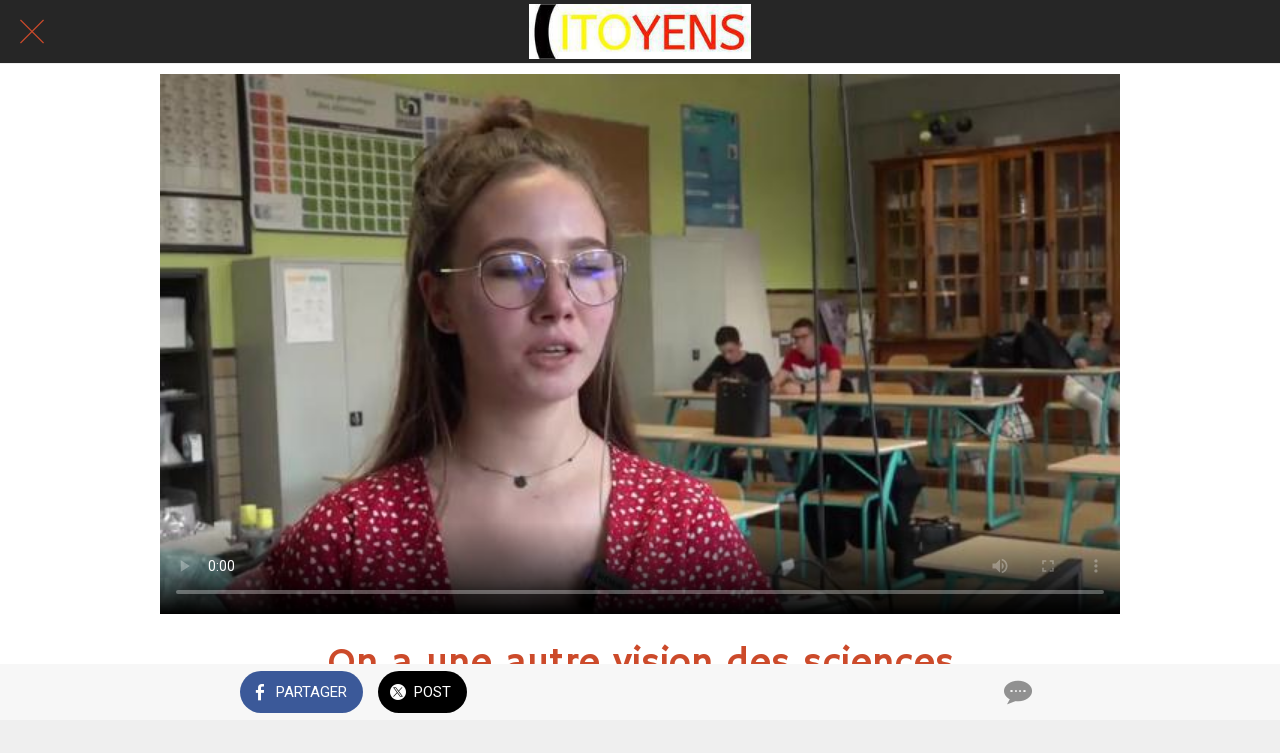

--- FILE ---
content_type: application/javascript; charset=utf-8
request_url: https://back.ww-cdn.com/superstatic/front-res/1597079/front-js/runtime.39fff05dd0f0ee9a.js
body_size: 4619
content:
(()=>{"use strict";var e,p={},h={};function d(e){var c=h[e];if(void 0!==c)return c.exports;var a=h[e]={id:e,loaded:!1,exports:{}};return p[e].call(a.exports,a,a.exports,d),a.loaded=!0,a.exports}d.m=p,d.amdO={},e=[],d.O=(c,a,b,n)=>{if(!a){var f=1/0;for(t=0;t<e.length;t++){for(var[a,b,n]=e[t],o=!0,r=0;r<a.length;r++)(!1&n||f>=n)&&Object.keys(d.O).every(j=>d.O[j](a[r]))?a.splice(r--,1):(o=!1,n<f&&(f=n));if(o){e.splice(t--,1);var i=b();void 0!==i&&(c=i)}}return c}n=n||0;for(var t=e.length;t>0&&e[t-1][2]>n;t--)e[t]=e[t-1];e[t]=[a,b,n]},d.n=e=>{var c=e&&e.__esModule?()=>e.default:()=>e;return d.d(c,{a:c}),c},(()=>{var c,e=Object.getPrototypeOf?a=>Object.getPrototypeOf(a):a=>a.__proto__;d.t=function(a,b){if(1&b&&(a=this(a)),8&b||"object"==typeof a&&a&&(4&b&&a.__esModule||16&b&&"function"==typeof a.then))return a;var n=Object.create(null);d.r(n);var t={};c=c||[null,e({}),e([]),e(e)];for(var f=2&b&&a;"object"==typeof f&&!~c.indexOf(f);f=e(f))Object.getOwnPropertyNames(f).forEach(o=>t[o]=()=>a[o]);return t.default=()=>a,d.d(n,t),n}})(),d.d=(e,c)=>{for(var a in c)d.o(c,a)&&!d.o(e,a)&&Object.defineProperty(e,a,{enumerable:!0,get:c[a]})},d.f={},d.e=e=>Promise.all(Object.keys(d.f).reduce((c,a)=>(d.f[a](e,c),c),[])),d.u=e=>"front-js/"+({104:"datefns-locale-eu-index-js",123:"datefns-locale-zh-CN-index-js",199:"datefns-locale-pt-index-js",529:"datefns-locale-pt-BR-index-js",1500:"i18countries-no-json",1966:"datefns-locale-fi-index-js",2023:"i18countries-pl-json",2069:"datefns-locale-fa-IR-index-js",2181:"datefns-locale-nl-index-js",2268:"datefns-locale-it-index-js",2568:"datefns-locale-ru-index-js",3194:"datefns-locale-fr-index-js",3321:"i18countries-he-json",3654:"i18countries-da-json",4035:"datefns-locale-hr-index-js",4164:"datefns-locale-hu-index-js",4288:"i18countries-zh-json",4389:"datefns-locale-bg-index-js",4440:"i18countries-ca-json",4585:"i18countries-en-json",4657:"datefns-locale-sl-index-js",4735:"i18countries-tr-json",5084:"i18countries-de-json",5249:"datefns-locale-he-index-js",5302:"datefns-locale-sv-index-js",5403:"i18countries-fr-json",5581:"datefns-locale-zh-TW-index-js",5708:"datefns-locale-lt-index-js",6274:"i18countries-lt-json",6310:"i18countries-pt-json",6485:"i18countries-hr-json",6784:"datefns-locale-ro-index-js",6804:"i18countries-nl-json",7227:"datefns-locale-da-index-js",7579:"i18countries-sl-json",8089:"i18countries-es-json",8321:"i18countries-hu-json",8451:"i18countries-ja-json",8481:"datefns-locale-ca-index-js",8493:"i18countries-sv-json",8500:"i18countries-ar-json",8562:"i18countries-fa-json",8592:"common",8683:"i18countries-ru-json",8761:"datefns-locale-ja-index-js",8907:"datefns-locale-de-index-js",9005:"datefns-locale-pl-index-js",9416:"datefns-locale-es-index-js",9718:"datefns-locale-tr-index-js",9737:"datefns-locale-nb-index-js",9779:"i18countries-fi-json",9850:"datefns-locale-ar-index-js",9887:"i18countries-it-json",9902:"i18countries-bg-json"}[e]||e)+"."+{17:"92e262aba42f50d5",104:"44b032a0d272dafd",117:"ff9d5b5801b1f5be",123:"ddf6e1dfebb7181b",177:"c4b3ae514b86b020",199:"4a094aff3bdeffc6",355:"ce932e5f9cbfaac3",381:"8b78f82372e4be47",524:"e077e18582796141",529:"23d86bf9605736b1",597:"36dbe3e3f21c798c",611:"80bb6fcb53fc14ea",785:"9d4d3a34ed322afa",851:"ca6da0f03489dd8f",878:"fd2d400c1431e33a",910:"652f25dcf69e1b82",984:"ec201c4ab1603ee6",1079:"58917dca1648268e",1259:"eceda0bda04055a9",1413:"ceed0cf801ec3378",1481:"aa2cc0aeb0f09508",1500:"dd9b661ab56eef19",1510:"c370663fb5a4dd50",1526:"1490f602c5f4de81",1536:"80651dc052cb2701",1543:"ed283987f6c54935",1572:"1bf11024a63e3fac",1692:"380e7f47dde7168f",1786:"138459b5f0decf94",1929:"40ca5e4a3f704435",1966:"e806dfa61394d063",2023:"0dfdb53da4ab1b93",2046:"447b84e5ca4609f3",2069:"7b75b15d40a752c9",2181:"5fde68f94a77d65c",2192:"b30246536af97160",2241:"6c60d61d966e7166",2268:"29e4f20d486653a3",2315:"115cc6ccd1076e92",2396:"cdd5e555551ae0d3",2568:"a52cf49c05aea781",2584:"7a56999342e8fb9e",2628:"7aad232eb0f09895",2674:"f3f4e34e310a9ee2",2754:"a35ab71881e95047",2916:"dc13230dc78896ac",2969:"5a9a6f91443f0efb",3016:"76f9d14ba279c412",3183:"1d5195537094fc46",3194:"2a9573be9123131e",3249:"4e96b77fc2016f08",3269:"c7cc73afd58b7799",3321:"cb82735d0f3a8770",3434:"3767c234f10d122e",3495:"100d1b7110f84215",3565:"71b8ac2fc93c4695",3588:"2f4aa639f7658846",3616:"123d3823b3e5829c",3636:"0c5cfeb326b007d5",3654:"411218fcd1fe3aa2",3790:"ae0821b13c2790ea",4035:"89522041c4b2793e",4069:"bf4e7902a4b6e778",4109:"650597c0daa84c79",4135:"49ba9ea11bea4042",4164:"8e37134728bb6e2d",4207:"02b8329b8c59d76e",4241:"ea5d378a3e27101e",4288:"979aad03eeb1ee99",4334:"070d3c31accf603c",4389:"919efc0decaf8434",4426:"d39e8c3e03c9e1f4",4440:"6eb1f2587189c022",4446:"c7f3d31799c4ff8c",4468:"ee05615e5854db14",4527:"4f7b7102a3bacbe6",4585:"f063a8cd1b7d4aee",4657:"715b47114e5a5377",4698:"5d91146f5a8b4327",4728:"a783e9f577550582",4735:"6b2d6d5cb22dbce1",4769:"cc8c3174a65d999f",4894:"d6fdfcd2006edba8",4908:"c07f1f3063446ab1",5027:"b941625e46a7b15f",5084:"c77e57965d44df2a",5249:"d8ed4bfeb0a5f34f",5254:"810844decbe116ca",5266:"59e70308f4268a66",5302:"af3e8520d9ff3d88",5347:"9f80215415954e08",5403:"0cfbddf0866fb81e",5581:"42bc87bc83fb33cc",5616:"7ac2380005385275",5635:"e941313e3b9babd9",5636:"fcdb94d30105addf",5657:"e8eedb2c51416281",5708:"e5c38a8de70dff3c",5759:"752117e54d841574",5760:"ea610004a3bbae8a",5770:"ae548c563c6a37fe",5811:"13816be3a3170be9",5819:"be982d0334e93566",5859:"31b75bbb9598870f",5936:"f55103e87547c573",5944:"22ec903d1a4d3029",5975:"8378767adefe55ed",5997:"eaa5c7b853aa873d",6002:"a93fb63340ee831d",6050:"8328409c42d41fb2",6121:"c197306b1154e824",6274:"aaa32c15c3826cbc",6310:"8abe246249e39171",6331:"c99c8313611c83bf",6397:"cc8a969c75948fe0",6424:"9bbaf758d653c634",6485:"46efc5686f78133f",6487:"fbdc3196d67c074a",6489:"50e914089422fbe4",6642:"3cc138abe03d9907",6674:"061f2cb834ab9381",6692:"1ee63b4444365216",6734:"e7bd538bc425f4e1",6784:"e7a53f4d27fecbed",6804:"c20f6eaf9705331b",7227:"ce1b5a3866c52f6d",7237:"b4640ff3f78657f5",7318:"0d197e621393e100",7385:"ca7f6da64a0d5e43",7483:"2e3d70dd0c80c0cf",7579:"fa5ac6b8aae78d4f",7606:"5a22ddcecf6f58bd",7710:"d85b527f129ddc60",7831:"47a379833d442e65",7864:"2040d1cfeeeb0ec8",7881:"8ccef921951ecc1e",7958:"01037ff2b4d75400",7978:"aa81bc7ef2d0dda8",8089:"d82057bf1b16d444",8258:"f06a00b3729f9097",8288:"99447d5fc7eebce1",8321:"292f65fc58574ae5",8411:"9f68ad44f79c0f22",8420:"69b7e27b8182a1f4",8451:"62774e2382f7508d",8481:"c9321b96efee50ed",8486:"3a799252e181e93b",8493:"727d4eb9a20cc3e4",8500:"41a896cf985e74e7",8551:"c44d4ec55c4101e2",8562:"ded2126eab6e425a",8592:"dad7cf33d4e9df98",8683:"26e5aedf87d100c0",8761:"91547fc58da94ae6",8866:"eb86718bc98c5565",8900:"5f4f8fd3c761fedb",8903:"bce42aa3fd301660",8907:"3154880a39d43c14",8954:"731576f03f27609a",9005:"d6753b3232f61b8b",9077:"ff660896b8bb0d3b",9102:"f72c09d30d58b431",9108:"37eb786bfa1a0dcb",9171:"b24dc7a030383351",9416:"5c1a20cd8e6490c6",9643:"a1e916d3a7bc88a0",9676:"29d5707cf3c9813e",9689:"431fed7ed0186aa8",9718:"b92532bd1dff045a",9737:"ec969985adb414ac",9779:"5fc81777cf7e3a7e",9850:"90a1d7522ad48455",9855:"8d222f97232f1697",9887:"12bffa55ba1bd982",9902:"aba136ff8f386e78",9936:"3465292c232a7929",9955:"f0895f6d7b98df2b"}[e]+".js",d.miniCssF=e=>{},d.miniCssF=e=>{},d.hmd=e=>((e=Object.create(e)).children||(e.children=[]),Object.defineProperty(e,"exports",{enumerable:!0,set:()=>{throw new Error("ES Modules may not assign module.exports or exports.*, Use ESM export syntax, instead: "+e.id)}}),e),d.o=(e,c)=>Object.prototype.hasOwnProperty.call(e,c),(()=>{var e={},c="gbpwa:";d.l=(a,b,n,t)=>{if(e[a])e[a].push(b);else{var f,o;if(void 0!==n)for(var r=document.getElementsByTagName("script"),i=0;i<r.length;i++){var s=r[i];if(s.getAttribute("src")==a||s.getAttribute("data-webpack")==c+n){f=s;break}}f||(o=!0,(f=document.createElement("script")).type="module",f.charset="utf-8",f.timeout=120,d.nc&&f.setAttribute("nonce",d.nc),f.setAttribute("data-webpack",c+n),f.src=d.tu(a)),e[a]=[b];var l=(x,j)=>{f.onerror=f.onload=null,clearTimeout(u);var g=e[a];if(delete e[a],f.parentNode&&f.parentNode.removeChild(f),g&&g.forEach(v=>v(j)),x)return x(j)},u=setTimeout(l.bind(null,void 0,{type:"timeout",target:f}),12e4);f.onerror=l.bind(null,f.onerror),f.onload=l.bind(null,f.onload),o&&document.head.appendChild(f)}}})(),d.r=e=>{typeof Symbol<"u"&&Symbol.toStringTag&&Object.defineProperty(e,Symbol.toStringTag,{value:"Module"}),Object.defineProperty(e,"__esModule",{value:!0})},d.nmd=e=>(e.paths=[],e.children||(e.children=[]),e),(()=>{var e;d.tt=()=>(void 0===e&&(e={createScriptURL:c=>c},typeof trustedTypes<"u"&&trustedTypes.createPolicy&&(e=trustedTypes.createPolicy("angular#bundler",e))),e)})(),d.tu=e=>d.tt().createScriptURL(e),d.p="https://back.ww-cdn.com/superstatic/front-res/1597079/",(()=>{var e={3666:0};d.f.j=(b,n)=>{var t=d.o(e,b)?e[b]:void 0;if(0!==t)if(t)n.push(t[2]);else if(3666!=b){var f=new Promise((s,l)=>t=e[b]=[s,l]);n.push(t[2]=f);var o=d.p+d.u(b),r=new Error;d.l(o,s=>{if(d.o(e,b)&&(0!==(t=e[b])&&(e[b]=void 0),t)){var l=s&&("load"===s.type?"missing":s.type),u=s&&s.target&&s.target.src;r.message="Loading chunk "+b+" failed.\n("+l+": "+u+")",r.name="ChunkLoadError",r.type=l,r.request=u,t[1](r)}},"chunk-"+b,b)}else e[b]=0},d.O.j=b=>0===e[b];var c=(b,n)=>{var r,i,[t,f,o]=n,s=0;if(t.some(u=>0!==e[u])){for(r in f)d.o(f,r)&&(d.m[r]=f[r]);if(o)var l=o(d)}for(b&&b(n);s<t.length;s++)d.o(e,i=t[s])&&e[i]&&e[i][0](),e[i]=0;return d.O(l)},a=self.webpackChunkgbpwa=self.webpackChunkgbpwa||[];a.forEach(c.bind(null,0)),a.push=c.bind(null,a.push.bind(a))})()})();